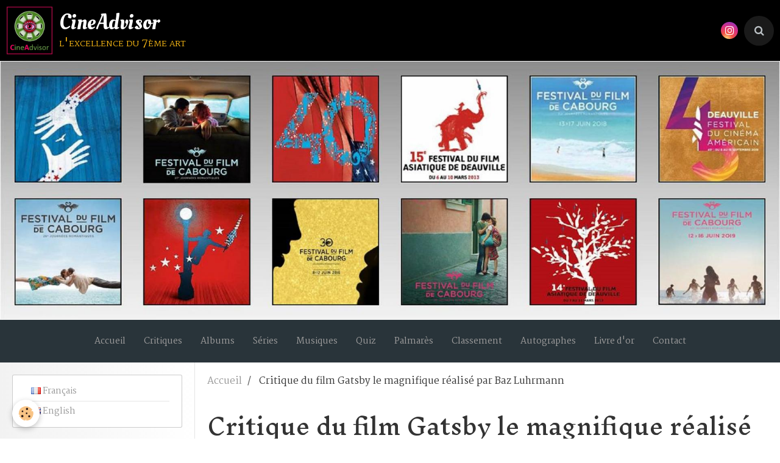

--- FILE ---
content_type: text/html; charset=UTF-8
request_url: http://www.cineadvisor.com/pages/critique-du-film-gatsby-le-magnifique-realise-par-baz-luhrmann.html
body_size: 61545
content:
        
    
<!DOCTYPE html>
<html lang="fr" class="with-sidebar">
    <head>
        <title>Critique du film Gatsby le magnifique réalisé par Baz Luhrmann</title>
        <!-- blogger / cookie -->
<meta http-equiv="Content-Type" content="text/html; charset=utf-8">
<!--[if IE]>
<meta http-equiv="X-UA-Compatible" content="IE=edge">
<![endif]-->
<meta name="viewport" content="width=device-width, initial-scale=1, maximum-scale=1.0, user-scalable=no">
<meta name="msapplication-tap-highlight" content="no">
  <meta property="og:title" content="Critique du film Gatsby le magnifique réalisé par Baz Luhrmann"/>
  <meta property="og:url" content="http://www.cineadvisor.com/pages/critique-du-film-gatsby-le-magnifique-realise-par-baz-luhrmann.html"/>
  <meta property="og:type" content="website"/>
  <link rel="canonical" href="http://www.cineadvisor.com/pages/critique-du-film-gatsby-le-magnifique-realise-par-baz-luhrmann.html">
<meta name="generator" content="e-monsite (e-monsite.com)">







                <meta name="apple-mobile-web-app-capable" content="yes">
        <meta name="apple-mobile-web-app-status-bar-style" content="black-translucent">

                
                                    
                                    
                                     
                                                                                                                    
            <link href="https://fonts.googleapis.com/css?family=Martel:300,400,700%7CInknut%20Antiqua:300,400,700%7COleo%20Script:300,400,700&display=swap" rel="stylesheet">
        
        <link href="https://maxcdn.bootstrapcdn.com/font-awesome/4.7.0/css/font-awesome.min.css" rel="stylesheet">
        <link href="//www.cineadvisor.com/themes/combined.css?v=6_1646067834_151" rel="stylesheet">

        <!-- EMS FRAMEWORK -->
        <script src="//www.cineadvisor.com/medias/static/themes/ems_framework/js/jquery.min.js"></script>
        <!-- HTML5 shim and Respond.js for IE8 support of HTML5 elements and media queries -->
        <!--[if lt IE 9]>
        <script src="//www.cineadvisor.com/medias/static/themes/ems_framework/js/html5shiv.min.js"></script>
        <script src="//www.cineadvisor.com/medias/static/themes/ems_framework/js/respond.min.js"></script>
        <![endif]-->

        <script src="//www.cineadvisor.com/medias/static/themes/ems_framework/js/ems-framework.min.js?v=2072"></script>

        <script src="http://www.cineadvisor.com/themes/content.js?v=6_1646067834_151&lang=fr"></script>

            <script src="//www.cineadvisor.com/medias/static/js/rgpd-cookies/jquery.rgpd-cookies.js?v=2072"></script>
    <script>
                                    $(document).ready(function() {
            $.RGPDCookies({
                theme: 'ems_framework',
                site: 'www.cineadvisor.com',
                privacy_policy_link: '/about/privacypolicy/',
                cookies: [{"id":null,"favicon_url":"https:\/\/ssl.gstatic.com\/analytics\/20210414-01\/app\/static\/analytics_standard_icon.png","enabled":true,"model":"google_analytics","title":"Google Analytics","short_description":"Permet d'analyser les statistiques de consultation de notre site","long_description":"Indispensable pour piloter notre site internet, il permet de mesurer des indicateurs comme l\u2019affluence, les produits les plus consult\u00e9s, ou encore la r\u00e9partition g\u00e9ographique des visiteurs.","privacy_policy_url":"https:\/\/support.google.com\/analytics\/answer\/6004245?hl=fr","slug":"google-analytics"},{"id":null,"favicon_url":"","enabled":true,"model":"addthis","title":"AddThis","short_description":"Partage social","long_description":"Nous utilisons cet outil afin de vous proposer des liens de partage vers des plateformes tiers comme Twitter, Facebook, etc.","privacy_policy_url":"https:\/\/www.oracle.com\/legal\/privacy\/addthis-privacy-policy.html","slug":"addthis"}],
                modal_title: 'Gestion\u0020des\u0020cookies',
                modal_description: 'd\u00E9pose\u0020des\u0020cookies\u0020pour\u0020am\u00E9liorer\u0020votre\u0020exp\u00E9rience\u0020de\u0020navigation,\nmesurer\u0020l\u0027audience\u0020du\u0020site\u0020internet,\u0020afficher\u0020des\u0020publicit\u00E9s\u0020personnalis\u00E9es,\nr\u00E9aliser\u0020des\u0020campagnes\u0020cibl\u00E9es\u0020et\u0020personnaliser\u0020l\u0027interface\u0020du\u0020site.',
                privacy_policy_label: 'Consulter\u0020la\u0020politique\u0020de\u0020confidentialit\u00E9',
                check_all_label: 'Tout\u0020cocher',
                refuse_button: 'Refuser',
                settings_button: 'Param\u00E9trer',
                accept_button: 'Accepter',
                callback: function() {
                    // website google analytics case (with gtag), consent "on the fly"
                    if ('gtag' in window && typeof window.gtag === 'function') {
                        if (window.jsCookie.get('rgpd-cookie-google-analytics') === undefined
                            || window.jsCookie.get('rgpd-cookie-google-analytics') === '0') {
                            gtag('consent', 'update', {
                                'ad_storage': 'denied',
                                'analytics_storage': 'denied'
                            });
                        } else {
                            gtag('consent', 'update', {
                                'ad_storage': 'granted',
                                'analytics_storage': 'granted'
                            });
                        }
                    }
                }
            });
        });
    </script>

        <script async src="https://www.googletagmanager.com/gtag/js?id=G-4VN4372P6E"></script>
<script>
    window.dataLayer = window.dataLayer || [];
    function gtag(){dataLayer.push(arguments);}
    
    gtag('consent', 'default', {
        'ad_storage': 'denied',
        'analytics_storage': 'denied'
    });
    
    gtag('js', new Date());
    gtag('config', 'G-4VN4372P6E');
</script>

        
    <!-- Global site tag (gtag.js) -->
        <script async src="https://www.googletagmanager.com/gtag/js?id=UA-51119547-1"></script>
        <script>
        window.dataLayer = window.dataLayer || [];
        function gtag(){dataLayer.push(arguments);}

gtag('consent', 'default', {
            'ad_storage': 'denied',
            'analytics_storage': 'denied'
        });
        gtag('set', 'allow_ad_personalization_signals', false);
                gtag('js', new Date());
        gtag('config', 'UA-51119547-1');
    </script>
        <script type="application/ld+json">
    {
        "@context" : "https://schema.org/",
        "@type" : "WebSite",
        "name" : "CineAdvisor",
        "url" : "http://www.cineadvisor.com/"
    }
</script>
            </head>
    <body id="pages_run_critique-du-film-gatsby-le-magnifique-realise-par-baz-luhrmann" class="default">
        

        
        <!-- HEADER -->
                        
        <header id="header">
            <div id="header-container" class="fixed" data-align="center">
                                <button type="button" class="btn btn-link fadeIn navbar-toggle">
                    <span class="icon-bar"></span>
                </button>
                
                                <a class="brand fadeIn" href="http://www.cineadvisor.com/" data-direction="horizontal">
                                        <img src="http://www.cineadvisor.com/medias/site/logos/cineadvisor-logo-3bb.jpg" alt="cineadvisor" class="logo">
                                                            <span class="brand-titles">
                        <span class="brand-title">CineAdvisor</span>
                                                <span class="brand-subtitle hidden-phone">l'excellence du 7ème art</span>
                                            </span>
                                    </a>
                
                
                                <div class="quick-access">
                                                                                            <ul class="social-links-list">
        <li>
        <a href="https://www.instagram.com/cineadvisor/?hl=fr" class="bg-instagram"><i class="fa fa-instagram"></i></a>
    </li>
    </ul>
                    
                                                                                                                        <div class="quick-access-btn" data-content="search">
                            <button type="button" class="btn btn-link">
                                <i class="fa fa-search"></i>
                            </button>
                            <div class="quick-access-tooltip">
                                <form method="get" action="http://www.cineadvisor.com/search/site/" class="header-search-form">
                                    <div class="input-group">
                                        <input type="text" name="q" value="" placeholder="Votre recherche" pattern=".{3,}" required title="Seuls les mots de plus de deux caractères sont pris en compte lors de la recherche.">
                                        <div class="input-group-btn">
                                            <button type="submit" class="btn btn-primary">
                                                <i class="fa fa-search"></i>
                                            </button>
                                    	</div>
                                    </div>
                                </form>
                            </div>
                        </div>
                    
                    
                                    </div>
                
                            </div>
        </header>
        <!-- //HEADER -->

        
                <!-- CAROUSEL -->
        <div id="carousel-wrapper">
                <div id="slider-67e0dab349f43624940c0daf" class="carousel">
                <div class="carousel-inner">
                                                <div class="item active">
                                                    <img src="http://www.cineadvisor.com/medias/images/banniere-new-2019-2.jpg" alt="">
                                                                        </div>
                                                                <div class="item">
                                                    <img src="http://www.cineadvisor.com/medias/images/banniere-new-2019-4.jpg" alt="">
                                                                        </div>
                                    </div>
            </div>
    <script>
        $(window).on('load', function(){
            $('#slider-67e0dab349f43624940c0daf').carousel({
                cycling   : 7000            });
        });
    </script>
            <style>
                        #slider-67e0dab349f43624940c0daf{
                background-color: rgb(0, 0, 0);
            }
                                    #slider-67e0dab349f43624940c0daf .carousel-caption{
                background-color: rgb(0, 0, 0);
            }
                                            </style>
    
        </div>
        <!-- //CAROUSEL -->
        
                <!-- MENU -->
        <div id="menu-wrapper" class="horizontal fixed-on-mobile expanded" data-opening="y">
                        <nav id="menu" class="navbar">
                
                
                                    <ul class="nav navbar-nav">
                    <li>
                <a href="http://www.cineadvisor.com/">
                                        Accueil
                </a>
                            </li>
                    <li>
                <a href="http://www.cineadvisor.com/pages/critiques-de-film.html">
                                        Critiques
                </a>
                            </li>
                    <li>
                <a href="http://www.cineadvisor.com/album-photos/">
                                        Albums
                </a>
                            </li>
                    <li>
                <a href="http://www.cineadvisor.com/pages/series.html">
                                        Séries
                </a>
                            </li>
                    <li>
                <a href="http://www.cineadvisor.com/pages/musiques-de-film.html">
                                        Musiques
                </a>
                            </li>
                    <li>
                <a href="http://www.cineadvisor.com/quiz">
                                        Quiz
                </a>
                            </li>
                    <li>
                <a href="http://www.cineadvisor.com/pages/palmares.html">
                                        Palmarès
                </a>
                            </li>
                    <li>
                <a href="http://www.cineadvisor.com/pages/classement-films-by-jo.html">
                                        Classement
                </a>
                            </li>
                    <li>
                <a href="http://www.cineadvisor.com/pages/autographes.html">
                                        Autographes
                </a>
                            </li>
                    <li>
                <a href="http://www.cineadvisor.com/livre-d-or">
                                        Livre d'or
                </a>
                            </li>
                    <li>
                <a href="http://www.cineadvisor.com/contact">
                                        Contact
                </a>
                            </li>
            </ul>

                
                            </nav>
        </div>
        <!-- //MENU -->
        
        
        
        <!-- WRAPPER -->
                        <div id="wrapper">
            
            <div id="main" data-order="2" data-order-phone="1">
                                                       <ol class="breadcrumb">
                  <li>
            <a href="http://www.cineadvisor.com/">Accueil</a>
        </li>
                        <li class="active">
            Critique du film Gatsby le magnifique réalisé par Baz Luhrmann
         </li>
            </ol>
                
                                                                    
                                                                    
                                
                                                                                                                                                                            
                                <div class="view view-pages" id="view-page"  data-id-page="537e86389258574007ad6e1d" >
            <h1 class="view-title">Critique du film Gatsby le magnifique réalisé par Baz Luhrmann</h1>
        <div id="site-module" class="site-module" data-itemid="531c93dd56d857432df21dfe" data-siteid="531c93dc3a5f57432df2c71d"></div>

            <div id="rows-60c375310f2d63de0e0e25ce" class="rows" data-total-pages="1" data-current-page="1">
                                                            
                
                        
                        
                                
                                <div class="row-container rd-1 page_1">
            	<div class="row-content">
        			        			<h2 class="row-title">
                                                    USA - Romance, Drame - 2013 - 136 min
                                            </h2>
    				                        			    <div class="row" data-role="line">

                    
                                                
                                                                        
                                                
                                                
						                                                                                    
                                        				<div data-role="cell" class="column" style="width:100%">
            					<div id="cell-56ed912cfa264d96f12b3813" class="column-content">            							<table border="0">
	<tbody>
		<tr>
			<td style="border: 1px solid #ffffff;">&nbsp;<img alt="Photo fiche gatsby" src="/medias/images/photo.fiche.gatsby.jpg" style="border: 1px solid black; width: 93px; height: 124px;" /></td>
			<td style="text-align: center;">
			<p><span style="font-family:trebuchet ms,helvetica,sans-serif;"><span style="color: rgb(255, 0, 0);"><strong><span style="font-size: x-large;">&nbsp;&nbsp;&nbsp;&nbsp;&nbsp;&nbsp; GATSBY&nbsp;LE&nbsp;MAGNIFIQUE</span></strong></span></span></p>

			<p><span style="font-family:trebuchet ms,helvetica,sans-serif;"><span style="color: rgb(255, 0, 0);"><strong><span style="font-size: x-large;">&nbsp;&nbsp;&nbsp; &nbsp; (2013)</span></strong></span></span></p>
			</td>
			<td style="text-align: center;">
			<p><span style="font-size: large;">&nbsp; &nbsp; &nbsp; &nbsp; &nbsp; &nbsp; <img alt="Etoile 3" height="57" src="/medias/images/etoile.3.jpg?fx=r_210_210" width="132" />&nbsp;&nbsp;&nbsp; </span></p>
			</td>
		</tr>
		<tr>
			<td>&nbsp;</td>
			<td>&nbsp;</td>
			<td>&nbsp;</td>
		</tr>
	</tbody>
</table>

<p><span style="color: #800000; font-size: medium; font-weight: bold;"><span style="text-decoration: underline;">Informations&nbsp;g&eacute;n&eacute;rales</span> :</span></p>

<p><span style="font-size: small;"><span style="color: #286fb8; font-weight: bold;"><span style="color: #000080;"><span style="color: #286fb8; font-weight: bold;"><span style="color: #000080;"><span style="color: #286fb8; font-weight: bold;"><span style="color: #000080;">Titre du film :</span>&nbsp;<span style="color: #ff0000;">GATSBY LE MAGNIFIQUE</span>&nbsp;&nbsp;&nbsp;&nbsp;&nbsp;&nbsp;&nbsp;&nbsp; </span><br style="color: #286fb8; font-weight: bold;" />
<span style="color: #286fb8; font-weight: bold;"><span style="color: #000080;">R&eacute;alisateur : </span></span><span style="color: #006400;"><span style="color: #006400; font-weight: bold;">Baz Luhrmann</span></span><br style="color: #286fb8; font-weight: bold;" />
<span style="color: #286fb8; font-weight: bold;"><span style="color: #000080;">Ann&eacute;e : </span></span><span style="color: #006400;"><span style="color: #006400; font-weight: bold;">2013</span></span><br style="color: #286fb8; font-weight: bold;" />
<span style="color: #286fb8; font-weight: bold;"><span style="color: #000080;">Public : </span></span><span style="color: #006400;"><span style="color: #3366ff; font-weight: bold;">12 ans</span></span><br style="color: #286fb8; font-weight: bold;" />
<span style="color: #286fb8; font-weight: bold;"><span style="color: #000080;">Genre : </span></span><span style="color: #006400;"><span style="color: #006400; font-weight: bold;">Romance, Drame</span></span><br style="color: #286fb8; font-weight: bold;" />
<span style="color: #000080; font-weight: bold;">Date de la critique :</span><span style="font-weight: bold;"> <span style="color: #006400;">18&nbsp;mai 2014</span></span></span></span></span></span></span></p>

<p><span style="color: #800000; font-size: medium; font-weight: bold;"><span style="font-weight: bold;"><span style="text-decoration: underline;">L&#39;histoire</span>&nbsp;:</span></span></p>

<p style="text-align: justify;"><span style="font-size:14px;"><span style="font-family: trebuchet ms,helvetica,sans-serif;"><strong><em><span style="font-weight: bold;"><span style="color: rgb(40, 111, 184); font-weight: bold;"><span style="color: rgb(0, 0, 128);">Printemps 1922. L&#39;&eacute;poque est propice au rel&acirc;chement des m&oelig;urs, &agrave; l&#39;essor du jazz et &agrave; l&#39;enrichissement des contrebandiers d&#39;alcool&hellip; Apprenti &eacute;crivain, Nick Carraway quitte la r&eacute;gion du Middle-West pour s&#39;installer &agrave; New York. Voulant sa part du r&ecirc;ve am&eacute;ricain, il vit d&eacute;sormais entour&eacute; d&#39;un myst&eacute;rieux millionnaire, Jay Gatsby, qui s&#39;&eacute;tourdit en f&ecirc;tes mondaines, et de sa cousine Daisy et de son mari volage, Tom Buchanan, issu de sang noble. C&#39;est ainsi que Nick se retrouve au c&oelig;ur du monde fascinant des milliardaires, de leurs illusions, de leurs amours et de leurs mensonges. T&eacute;moin privil&eacute;gi&eacute; de son temps, il se met &agrave; &eacute;crire une histoire o&ugrave; se m&ecirc;lent des amours impossibles, des r&ecirc;ves d&#39;absolu et des trag&eacute;dies ravageuses et, chemin faisant, nous tend un miroir o&ugrave; se refl&egrave;tent notre &eacute;poque moderne et ses combats.&nbsp;(Source : allocine.fr)</span></span></span></em></strong></span></span></p>

<p><span style="color: #800000; font-size: medium; font-weight: bold;"><span style="font-weight: bold;"><span style="font-weight: bold;"><span style="text-decoration: underline;">La critique</span>&nbsp;:</span></span></span></p>

<p><span style="font-size:14px;"><span style="font-family: trebuchet ms,helvetica,sans-serif;"><strong><em><span style="font-weight: bold;"><span style="color: rgb(40, 111, 184); font-weight: bold;"><span style="color: rgb(0, 0, 128);"><span style="color: rgb(40, 111, 184); font-weight: bold;"><span style="color: rgb(0, 0, 128);"><span style="color: rgb(0, 0, 128);"><span style="color: rgb(0, 0, 128);"><span style="color: rgb(0, 0, 128);"><span style="color: rgb(0, 0, 128);"><span style="color: rgb(0, 0, 128);"><span style="color: rgb(0, 0, 128);"><span style="color: rgb(0, 0, 128);"><span style="color: rgb(0, 0, 128);">Non disponible</span></span></span></span></span></span></span></span></span></span></span></span></span></em></strong></span></span></p>

<p><span style="font-size: medium; font-weight: bold;"><span style="color: #286fb8; font-weight: bold;"><span style="color: #000080;"><span style="color: #286fb8; font-weight: bold;"><span style="color: #000080;"><span style="color: #000080;"><span style="color: #000080;"><span style="color: #800000; font-weight: bold;"><span style="font-weight: bold;"><span style="font-weight: bold;"><span style="text-decoration: underline;">La cotation</span> :</span></span></span></span></span></span></span></span></span></span></p>

<p><img alt="Fc110" height="295" src="/medias/images/fc110.jpg" width="500" /></p>

<p><span style="color: #999999;"><em>&nbsp;<span style="font-size: x-small;">Les critiques et cotations&nbsp;r&eacute;dig&eacute;es sur cette page sont exclusivement relatives &agrave; l&#39;opinion <span style="text-decoration: underline;">personnelle</span> de CineAdvisor</span></em></span></p>

<p><span style="color: #999999;"><em><span style="font-size: x-small;">&nbsp;<span style="font-size: medium; font-weight: bold;"><span style="color: #286fb8; font-weight: bold;"><span style="color: #000080;"><span style="color: #286fb8; font-weight: bold;"><span style="color: #000080;"><span style="color: #000080;"><span style="color: #000080;"><span style="color: #800000; font-weight: bold;"><span style="font-weight: bold;"><span style="font-weight: bold;"><span style="text-decoration: underline;">Vid&eacute;o / Extrait</span>&nbsp;:</span></span></span></span></span></span></span></span></span></span></span></em></span></p>

<p><span style="color: #999999;"><em><span style="font-size: x-small;"><span style="font-size: medium; font-weight: bold;"><span style="color: #286fb8; font-weight: bold;"><span style="color: #000080;"><span style="color: #286fb8; font-weight: bold;"><span style="color: #000080;"><span style="color: #000080;"><span style="color: #000080;"><span style="color: #800000; font-weight: bold;"><span style="font-weight: bold;"><span style="font-weight: bold;"><iframe frameborder="0" height="390" src="http://www.youtube.com/embed/3DZBGR0vP8I" style="width: 640px; height: 390px;" title="YouTube video player" width="640"></iframe></span></span></span></span></span></span></span></span></span></span></span></em></span></p>

            						            					</div>
            				</div>
																		        			</div>
                            		</div>
                        	</div>
						</div>

    
    
    

            

<div class="plugins">
        <div class="plugin" data-plugin="taboola">
         <!--<script type='text/javascript' src='//static.criteo.net/js/ld/publishertag.js'></script>
<script type='text/javascript'>
   function crto_ShorterThan(widthMax){return screen.width < widthMax;}
   var LimitWidth = 728;
</script>

<div id='crt-521911'></div>
<script type='text/javascript'>
   var crt_521911Zone;
   var crt_521911Zone_w;
   var crt_521911Zone_h;
   if (crto_ShorterThan(LimitWidth)){
       crt_521911Zone = 705356;
       crt_521911Zone_w = 750;
       crt_521911Zone_h = 320;
       document.getElementById('crt-521911').style.width='750px';
       document.getElementById('crt-521911').style.height='320px';
       crt_521911_layout = crt_521912_layout;
   }else{
       crt_521911Zone = 697771;
       crt_521911Zone_w = 936;
       crt_521911Zone_h = 1050;
       document.getElementById('crt-521911').style.width='936px';
       document.getElementById('crt-521911').style.height='1050px';
   }
Criteo.DisplayAd({
    'zoneid' : crt_521911Zone,
    'containerid' : 'crt-521911',
    'width' : crt_521911Zone_w,
    'height' : crt_521911Zone_h,
    'passbackCode' : function(){
        window._taboola = window._taboola || [];
        _taboola.push({article:'auto'});
        !function (e, f, u, i) {
            if (!document.getElementById(i)){
                e.async = 1;
                e.src = u;
                e.id = i;
                f.parentNode.insertBefore(e, f);
            }
        }(document.createElement('script'), document.getElementsByTagName('script')[0], '//cdn.taboola.com/libtrc/e-monsite/loader.js', 'tb_loader_script');

        document.getElementById('crt-521911').style.display = 'none';
        var ctpb1 = document.createElement('div');
        ctpb1.setAttribute('id', 'taboola-below-article-thumbnails');
        document.getElementById('crt-521911').parentElement.appendChild(ctpb1);

        window._taboola = window._taboola || []; _taboola.push({ mode: 'thumbnails-a', container: 'taboola-below-article-thumbnails', placement: 'Below Article Thumbnails', target_type: 'mix' }); 

        window._taboola = window._taboola || []; _taboola.push({flush: true});
    }
});
</script>
-->

<!-- BEGIN CRITEO LOADER -->
<script async="async" type="text/javascript" src="https://static.criteo.net/js/ld/publishertag.js"></script>
<script>
    window.Criteo = window.Criteo || {};
    window.Criteo.events = window.Criteo.events || [];

    var CriteoAdUnits = { "placements": [
        /* Criteo Placements List */
        { "slotid": "criteo_1356659", "zoneid": 1356659 }  /* e-monsite - FR - CDB - PCK - 1000x300 */
    ]};

    Criteo.events.push(function() {
        Criteo.Passback.RequestBids(CriteoAdUnits, 2000);
    });

</script>
<!-- END CRITEO LOADER -->

<!-- BEGIN 1356659 - e-monsite - FR - CDB - PCK - 1000x300 -->

<div id="criteo_1356659">
<script type="text/javascript">
    Criteo.events.push(function() {
        Criteo.Passback.RenderAd('criteo_1356659', function(){
            window._taboola = window._taboola || [];
            _taboola.push(

            {article:'auto'}
            );
            !function (e, f, u, i) {
            if (!document.getElementById)

            { e.async = 1; e.src = u; e.id = i; f.parentNode.insertBefore(e, f); }
            }(document.createElement('script'), document.getElementsByTagName('script')[0], '//cdn.taboola.com/libtrc/e-monsite/loader.js', 'tb_loader_script');
            document.getElementById('criteo_1356659').style.display = 'none';
            var ctpb1 = document.createElement('div');
            ctpb1.setAttribute('id', 'taboola-below-article-thumbnails');
            document.getElementById('criteo_1356659').parentElement.appendChild(ctpb1);
            window._taboola = window._taboola || []; _taboola.push(

            { mode: 'thumbnails-a', container: 'taboola-below-article-thumbnails', placement: 'Below Article Thumbnails', target_type: 'mix' }
            ); 
            window._taboola = window._taboola || []; _taboola.push(

            {flush: true}
            );
            });
    });
</script>
</div>
<!-- END CRITEO TAG -->    </div>
               <div id="social-579de1255bc54d96f12b3894" class="plugin" data-plugin="social">
    <div class="a2a_kit a2a_kit_size_32 a2a_default_style">
        <a class="a2a_dd" href="https://www.addtoany.com/share"></a>
        <a class="a2a_button_facebook"></a>
        <a class="a2a_button_twitter"></a>
        <a class="a2a_button_email"></a>
    </div>
    <script>
        var a2a_config = a2a_config || {};
        a2a_config.onclick = 1;
        a2a_config.locale = "fr";
    </script>
    <script async src="https://static.addtoany.com/menu/page.js"></script>
</div>    
    
                                                      
                    <div class="plugin" data-plugin="comment" id="comment-add">
    <p class="h3">Ajouter un commentaire</p>
    <form method="post" action="http://www.cineadvisor.com/pages/critique-du-film-gatsby-le-magnifique-realise-par-baz-luhrmann.html#comment-add">
            
                <div class="control-group control-type-text has-required">
            <label for="comment_field_name">Nom</label>
            <div class="controls">
                <input type="text" name="name" id="comment_field_name" value="">
            </div>
        </div>
        
        <div class="control-group control-type-email">
            <label for="comment_field_email">E-mail</label>
            <div class="controls">
                <input type="email" name="email" id="comment_field_email" value="">
            </div>
        </div>
        
        <div class="control-group control-type-url">
            <label for="comment_field_url">Site Internet</label>
            <div class="controls">
                <input type="url" name="web" id="comment_field_url" value="" >
            </div>
        </div>
                
        <div class="control-group control-type-textarea has-required">
            <label for="comment_field_message">Message</label>
            <div class="controls">
                <div class="btn-group btn-group-small control-text-format" data-target="comment_field_message">
    <a class="btn btn-link" href="javascript:void(0);" data-tag="[b]" title="Gras"><i class="fa fa-bold"></i></a>
    <a class="btn btn-link" href="javascript:void(0);" data-tag="[i]" title="Italique"><i class="fa fa-italic"></i></a>
    <a class="btn btn-link" href="javascript:void(0);" data-tag="[u]" title="Souligné"><i class="fa fa-underline"></i></a>
    <a class="btn btn-link" href="javascript:void(0);" data-modal="size" title="Taille du texte"><i class="fa fa-text-height"></i></a>
    <div class="dropdown">
        <a class="btn btn-link" href="javascript:void(0);" data-toggle="dropdown" title="Couleur du texte"><i class="fa fa-font-color"></i></a>
        <div class="dropdown-menu control-text-format-colors">
            <span style="background-color:#fefe33"></span>
            <span style="background-color:#fbbc03"></span>
            <span style="background-color:#fb9902"></span>
            <span style="background-color:#fd5308"></span>
            <span style="background-color:#fe2712"></span>
            <span style="background-color:#a7194b"></span>
            <span style="background-color:#8601af"></span>
            <span style="background-color:#3d01a4"></span>
            <span style="background-color:#0247fe"></span>
            <span style="background-color:#0392ce"></span>
            <span style="background-color:#66b032"></span>
            <span style="background-color:#d0ea2b"></span>
            <span style="background-color:#fff"></span>
            <span style="background-color:#ccc"></span>
            <span style="background-color:#999"></span>
            <span style="background-color:#666"></span>
            <span style="background-color:#333"></span>
            <span style="background-color:#000"></span>
            <div class="control-group">
                <div class="input-group">
                    <input type="text" class="control-text-format-colors-input" maxlength="7" value="" placeholder="#000000">
                    <div class="input-group-btn">
                        <button class="btn btn-primary" type="button"><i class="fa fa-check"></i></button>
                    </div>
                </div>
            </div>
        </div>
    </div>
    <a class="btn btn-link" href="javascript:void(0);" data-modal="quote" title="Citation"><i class="fa fa-quote-right"></i></a>
    <a class="btn btn-link" href="javascript:void(0);" data-tag="[center]" title="Texte centré"><i class="fa fa-align-center"></i></a>
    <a class="btn btn-link" href="javascript:void(0);" data-modal="url" title="Lien"><i class="fa fa-link"></i></a>
    <a class="btn btn-link" href="javascript:void(0);" data-modal="spoiler" title="Texte caché"><i class="fa fa-eye-slash"></i></a>
    <a class="btn btn-link" href="javascript:void(0);" data-modal="img" title="Image"><i class="fa fa-image"></i></a>
    <a class="btn btn-link" href="javascript:void(0);" data-modal="video" title="Vidéo"><i class="fa fa-film"></i></a>
    <a class="btn btn-link" href="javascript:void(0);" data-tag="[code]" title="Code"><i class="fa fa-code"></i></a>
        <a class="btn btn-link" href="javascript:void(0);" data-toggle="smileys" title="Émoticônes"><i class="fa fa-smile-o"></i></a>
        <a class="btn btn-default" href="javascript:void(0);" data-toggle="preview"><i class="fa fa-check"></i> Aperçu</i></a>
</div>                <textarea name="comment" rows="10" cols="1" id="comment_field_message"></textarea>
                                    <div class="control-smileys hide">
        <a class="btn btn-link" rel=":1:" href="javascript:void(0);">
        <img src="//www.cineadvisor.com/medias/static/themes/smileys/1.png" alt="">
    </a>
        <a class="btn btn-link" rel=":2:" href="javascript:void(0);">
        <img src="//www.cineadvisor.com/medias/static/themes/smileys/2.png" alt="">
    </a>
        <a class="btn btn-link" rel=":3:" href="javascript:void(0);">
        <img src="//www.cineadvisor.com/medias/static/themes/smileys/3.png" alt="">
    </a>
        <a class="btn btn-link" rel=":4:" href="javascript:void(0);">
        <img src="//www.cineadvisor.com/medias/static/themes/smileys/4.png" alt="">
    </a>
        <a class="btn btn-link" rel=":5:" href="javascript:void(0);">
        <img src="//www.cineadvisor.com/medias/static/themes/smileys/5.png" alt="">
    </a>
        <a class="btn btn-link" rel=":6:" href="javascript:void(0);">
        <img src="//www.cineadvisor.com/medias/static/themes/smileys/6.png" alt="">
    </a>
        <a class="btn btn-link" rel=":7:" href="javascript:void(0);">
        <img src="//www.cineadvisor.com/medias/static/themes/smileys/7.png" alt="">
    </a>
        <a class="btn btn-link" rel=":8:" href="javascript:void(0);">
        <img src="//www.cineadvisor.com/medias/static/themes/smileys/8.png" alt="">
    </a>
        <a class="btn btn-link" rel=":9:" href="javascript:void(0);">
        <img src="//www.cineadvisor.com/medias/static/themes/smileys/9.png" alt="">
    </a>
        <a class="btn btn-link" rel=":10:" href="javascript:void(0);">
        <img src="//www.cineadvisor.com/medias/static/themes/smileys/10.png" alt="">
    </a>
        <a class="btn btn-link" rel=":11:" href="javascript:void(0);">
        <img src="//www.cineadvisor.com/medias/static/themes/smileys/11.png" alt="">
    </a>
        <a class="btn btn-link" rel=":12:" href="javascript:void(0);">
        <img src="//www.cineadvisor.com/medias/static/themes/smileys/12.png" alt="">
    </a>
        <a class="btn btn-link" rel=":13:" href="javascript:void(0);">
        <img src="//www.cineadvisor.com/medias/static/themes/smileys/13.png" alt="">
    </a>
        <a class="btn btn-link" rel=":14:" href="javascript:void(0);">
        <img src="//www.cineadvisor.com/medias/static/themes/smileys/14.png" alt="">
    </a>
        <a class="btn btn-link" rel=":15:" href="javascript:void(0);">
        <img src="//www.cineadvisor.com/medias/static/themes/smileys/15.png" alt="">
    </a>
        <a class="btn btn-link" rel=":16:" href="javascript:void(0);">
        <img src="//www.cineadvisor.com/medias/static/themes/smileys/16.png" alt="">
    </a>
        <a class="btn btn-link" rel=":17:" href="javascript:void(0);">
        <img src="//www.cineadvisor.com/medias/static/themes/smileys/17.png" alt="">
    </a>
        <a class="btn btn-link" rel=":18:" href="javascript:void(0);">
        <img src="//www.cineadvisor.com/medias/static/themes/smileys/18.png" alt="">
    </a>
        <a class="btn btn-link" rel=":19:" href="javascript:void(0);">
        <img src="//www.cineadvisor.com/medias/static/themes/smileys/19.png" alt="">
    </a>
        <a class="btn btn-link" rel=":20:" href="javascript:void(0);">
        <img src="//www.cineadvisor.com/medias/static/themes/smileys/20.png" alt="">
    </a>
        <a class="btn btn-link" rel=":21:" href="javascript:void(0);">
        <img src="//www.cineadvisor.com/medias/static/themes/smileys/21.png" alt="">
    </a>
        <a class="btn btn-link" rel=":22:" href="javascript:void(0);">
        <img src="//www.cineadvisor.com/medias/static/themes/smileys/22.png" alt="">
    </a>
        <a class="btn btn-link" rel=":23:" href="javascript:void(0);">
        <img src="//www.cineadvisor.com/medias/static/themes/smileys/23.png" alt="">
    </a>
        <a class="btn btn-link" rel=":24:" href="javascript:void(0);">
        <img src="//www.cineadvisor.com/medias/static/themes/smileys/24.png" alt="">
    </a>
        <a class="btn btn-link" rel=":25:" href="javascript:void(0);">
        <img src="//www.cineadvisor.com/medias/static/themes/smileys/25.png" alt="">
    </a>
        <a class="btn btn-link" rel=":26:" href="javascript:void(0);">
        <img src="//www.cineadvisor.com/medias/static/themes/smileys/26.png" alt="">
    </a>
        <a class="btn btn-link" rel=":27:" href="javascript:void(0);">
        <img src="//www.cineadvisor.com/medias/static/themes/smileys/27.png" alt="">
    </a>
        <a class="btn btn-link" rel=":28:" href="javascript:void(0);">
        <img src="//www.cineadvisor.com/medias/static/themes/smileys/28.png" alt="">
    </a>
        <a class="btn btn-link" rel=":29:" href="javascript:void(0);">
        <img src="//www.cineadvisor.com/medias/static/themes/smileys/29.png" alt="">
    </a>
        <a class="btn btn-link" rel=":30:" href="javascript:void(0);">
        <img src="//www.cineadvisor.com/medias/static/themes/smileys/30.png" alt="">
    </a>
        <a class="btn btn-link" rel=":31:" href="javascript:void(0);">
        <img src="//www.cineadvisor.com/medias/static/themes/smileys/31.png" alt="">
    </a>
        <a class="btn btn-link" rel=":32:" href="javascript:void(0);">
        <img src="//www.cineadvisor.com/medias/static/themes/smileys/32.png" alt="">
    </a>
        <a class="btn btn-link" rel=":33:" href="javascript:void(0);">
        <img src="//www.cineadvisor.com/medias/static/themes/smileys/33.png" alt="">
    </a>
        <a class="btn btn-link" rel=":34:" href="javascript:void(0);">
        <img src="//www.cineadvisor.com/medias/static/themes/smileys/34.png" alt="">
    </a>
        <a class="btn btn-link" rel=":35:" href="javascript:void(0);">
        <img src="//www.cineadvisor.com/medias/static/themes/smileys/35.png" alt="">
    </a>
        <a class="btn btn-link" rel=":36:" href="javascript:void(0);">
        <img src="//www.cineadvisor.com/medias/static/themes/smileys/36.png" alt="">
    </a>
        <a class="btn btn-link" rel=":37:" href="javascript:void(0);">
        <img src="//www.cineadvisor.com/medias/static/themes/smileys/37.png" alt="">
    </a>
        <a class="btn btn-link" rel=":38:" href="javascript:void(0);">
        <img src="//www.cineadvisor.com/medias/static/themes/smileys/38.png" alt="">
    </a>
        <a class="btn btn-link" rel=":39:" href="javascript:void(0);">
        <img src="//www.cineadvisor.com/medias/static/themes/smileys/39.png" alt="">
    </a>
    </div>                            </div>
        </div>
                     <div class="control-group control-type-icon-captcha">
    <label>Anti-spam</label>
    <div class="controls">
        <link href="//www.cineadvisor.com/medias/static/icon-captcha/css/icon-captcha.min.css" rel="stylesheet" />
        <script src="//www.cineadvisor.com/medias/static/icon-captcha/js/icon-captcha.min.js"></script>

        <div class="captcha-holder">&nbsp;</div>

        <script>
            $('.captcha-holder').iconCaptcha({
                captchaAjaxFile: '//www.cineadvisor.com/sessions/iconcaptcha',
                captchaMessages: {
                    header: "S\u00E9lectionnez\u0020l\u0027image\u0020visible\u0020le\u0020moins\u0020de\u0020fois",
                    correct: {
                        top: "Correct",
                        bottom: "Vous\u0020n\u0027\u00EAtes\u0020pas\u0020un\u0020robot"
                    },
                    incorrect: {
                        top: "Erreur",
                        bottom: "Vous\u0020avez\u0020s\u00E9lectionn\u00E9\u0020la\u0020mauvaise\u0020image"
                    }
                }
            });
        </script>
    </div>
</div>
  
      
        <div class="control-group form-actions">
            <div class="controls">
                <button type="submit" name="s" class="btn btn-primary">Ajouter</button>
            </div>
        </div>
    </form>
</div>                                        </div>
    </div>

<script>
    emsChromeExtension.init('page', '537e86389258574007ad6e1d', 'e-monsite.com');
</script>

            </div>

                        <div id="sidebar" class="sidebar" data-order="1" data-order-phone="2">
                <div id="sidebar-inner">
                                                                                                                                                                                                        <div class="widget" data-id="widget_googletraduction">
                                                                                                                <div id="widget1" class="widget-content" data-role="widget-content">
                                                        <ul class="nav nav-list">
                <li>
            <a href="http://www.cineadvisor.com">
                <img src="http://www.cineadvisor.com/medias/static/im/flags/fr.png" alt="Français"> 
                Français
            </a>
        </li>
                <li>
            <a href="http://translate.google.com/translate?u=www.cineadvisor.com&sl=fr&tl=en&ie=UTF-8">
                <img src="http://www.cineadvisor.com/medias/static/im/flags/en.png" alt="English"> 
                English
            </a>
        </li>
                </ul>
    
                                        </div>
                                                                    </div>
                                                                                                                                                                                                                                                                                                                                                                                                <div class="widget" data-id="widget_event_countdown">
                                                                                                        </div>
                                                                                                                                                                                                                                                                                                                                    <div class="widget" data-id="widget_page_last">
                                    
<div class="widget-title">
    
        <span>
            Dernières modifications
        </span>  

        
</div>

                                                                            <div id="widget3" class="widget-content" data-role="widget-content">
                                                    <ul class="nav nav-list" data-addon="pages">
                <li>
            <a href="http://www.cineadvisor.com/pages/palmares.html">Palmarès</a>
        </li>
                <li>
            <a href="http://www.cineadvisor.com/pages/cannes.html">Cannes</a>
        </li>
                <li>
            <a href="http://www.cineadvisor.com/pages/cannes-palmares-2021.html">Cannes Palmares 2021</a>
        </li>
            </ul>
    
                                        </div>
                                                                    </div>
                                                                                                                                                                                                                                                                                                                                    <div class="widget" data-id="widget_slider">
                                    
<div class="widget-title">
    
        <span>
            Photos by CineAdvisor
        </span>  

        
</div>

                                                                            <div id="widget4" class="widget-content" data-role="widget-content">
                                                <div id="slider-67e0dab353203624940c9436" class="carousel" data-height="150" style="height:150px">
                <div class="carousel-inner">
                                                <div class="item active">
                                                    <img src="http://www.cineadvisor.com/medias/images/photo-min-accueil-16.jpg" alt="">
                                                                        </div>
                                                                <div class="item">
                                                    <img src="http://www.cineadvisor.com/medias/images/photo-min-accueil-19.jpg" alt="">
                                                                        </div>
                                                                <div class="item">
                                                    <img src="http://www.cineadvisor.com/medias/images/photo-min-accueil-20.jpg" alt="">
                                                                        </div>
                                                                <div class="item">
                                                    <img src="http://www.cineadvisor.com/medias/images/photo-min-accueil-17.jpg" alt="">
                                                                        </div>
                                                                <div class="item">
                                                    <img src="http://www.cineadvisor.com/medias/images/photo-min-accueil-18.jpg" alt="">
                                                                        </div>
                                                                <div class="item">
                                                    <img src="http://www.cineadvisor.com/medias/images/photo-min-accueil-9.jpg" alt="">
                                                                        </div>
                                                                <div class="item">
                                                    <img src="http://www.cineadvisor.com/medias/images/photo-min-accueil-2.jpg" alt="">
                                                                        </div>
                                                                <div class="item">
                                                    <img src="http://www.cineadvisor.com/medias/images/photo-min-accueil-11.jpg" alt="">
                                                                        </div>
                                                                <div class="item">
                                                    <img src="http://www.cineadvisor.com/medias/images/photo-min-accueil-3.jpg" alt="">
                                                                        </div>
                                                                <div class="item">
                                                    <img src="http://www.cineadvisor.com/medias/images/photo-min-accueil-14.jpg" alt="">
                                                                        </div>
                                                                <div class="item">
                                                    <img src="http://www.cineadvisor.com/medias/images/photo-min-accueil-1.jpg" alt="">
                                                                        </div>
                                                                <div class="item">
                                                    <img src="http://www.cineadvisor.com/medias/images/photo-min-accueil-13.jpg" alt="">
                                                                        </div>
                                                                <div class="item">
                                                    <img src="http://www.cineadvisor.com/medias/images/photo-min-accueil-4.jpg" alt="">
                                                                        </div>
                                                                <div class="item">
                                                    <img src="http://www.cineadvisor.com/medias/images/photo-min-accueil-5.jpg" alt="">
                                                                        </div>
                                                                <div class="item">
                                                    <img src="http://www.cineadvisor.com/medias/images/photo-min-accueil-6.jpg" alt="">
                                                                        </div>
                                                                <div class="item">
                                                    <img src="http://www.cineadvisor.com/medias/images/photo-min-accueil-12.jpg" alt="">
                                                                        </div>
                                                                <div class="item">
                                                    <img src="http://www.cineadvisor.com/medias/images/photo-min-accueil-8.jpg" alt="">
                                                                        </div>
                                                                <div class="item">
                                                    <img src="http://www.cineadvisor.com/medias/images/photo-min-accueil-10.jpg" alt="">
                                                                        </div>
                                                                <div class="item">
                                                    <img src="http://www.cineadvisor.com/medias/images/photo-min-accueil-15.jpg" alt="">
                                                                        </div>
                                                                <div class="item">
                                                    <img src="http://www.cineadvisor.com/medias/images/photo-min-accueil-7.jpg" alt="">
                                                                        </div>
                                    </div>
            </div>
    <script>
        $(window).on('load', function(){
            $('#slider-67e0dab353203624940c9436').carousel({
                cycling   : 4000            });
        });
    </script>
            <style>
                        #slider-67e0dab353203624940c9436{
                background-color: transparent;
            }
                                    #slider-67e0dab353203624940c9436 .carousel-caption{
                background-color: transparent;
            }
                                            </style>
    
                                        </div>
                                                                    </div>
                                                                                                                                                                                                                                                                                                                                    <div class="widget" data-id="widget_searchbox">
                                    
<div class="widget-title">
    
        <span>
            Recherche
        </span>  

        
</div>

                                                                            <div id="widget5" class="widget-content" data-role="widget-content">
                                            <form method="get" action="http://www.cineadvisor.com/search/site/" class="form-search">
    <div class="control-group control-type-text has-required">
        <span class="as-label hide">Votre recherche</span>
        <div class="controls">
            <div class="input-group">
        		<div class="input-group-addon">
    				<i class="fa fa-search"></i>
    			</div>
                <input type="text" name="q" value="" placeholder="Votre recherche" pattern=".{3,}" required title="Seuls les mots de plus de deux caractères sont pris en compte lors de la recherche.">
        		<div class="input-group-btn">
    				<button type="submit" class="btn btn-primary">OK</button>
    			</div>
            </div>
        </div>
    </div>
</form>
                                        </div>
                                                                    </div>
                                                                                                                                                                                                                                                                                                                                    <div class="widget" data-id="widget_event_comingup">
                                    
<div class="widget-title">
    
        <span>
            Évènements à venir
        </span>  

        
</div>

                                                                            <div id="widget6" class="widget-content" data-role="widget-content">
                                                <span class="text-muted">Aucun évènement à afficher.</span>

                                        </div>
                                                                    </div>
                                                                                                                                                                                                                                                                                                                                    <div class="widget" data-id="widget_newsletter">
                                    
<div class="widget-title">
    
        <span>
            Newsletter
        </span>  

        
</div>

                                                                            <div id="widget7" class="widget-content" data-role="widget-content">
                                            <form action="http://www.cineadvisor.com/newsletters/subscribe" method="post">
    <div class="control-group control-type-email has-required">
        <span class="as-label hide">E-mail</span>
        <div class="input-group">
        	<div class="input-group-addon">
				<i class="fa fa-envelope-o"></i>
			</div>
            <input id="email" type="email" name="email" value="" placeholder="E-mail">
            <div class="input-group-btn">
                <button type="submit" class="btn btn-primary">OK</button>
            </div>
        </div>
    </div>
</form>
                                        </div>
                                                                    </div>
                                                                                                                                                                                                                                                                                                                                    <div class="widget" data-id="widget_counter">
                                                                                                                <div id="widget8" class="widget-content" data-role="widget-content">
                                            <p data-widget="counter">
    Vous êtes le <img src="http://www.cineadvisor.com/medias/static/im/counter/34/1.gif" alt="1" /><img src="http://www.cineadvisor.com/medias/static/im/counter/34/4.gif" alt="4" /><img src="http://www.cineadvisor.com/medias/static/im/counter/34/5.gif" alt="5" /><img src="http://www.cineadvisor.com/medias/static/im/counter/34/9.gif" alt="9" /><img src="http://www.cineadvisor.com/medias/static/im/counter/34/5.gif" alt="5" /><img src="http://www.cineadvisor.com/medias/static/im/counter/34/1.gif" alt="1" /><sup>ème</sup> visiteur
</p>
                                        </div>
                                                                    </div>
                                                                                                                                                                                    </div>
            </div>
                    </div>
        <!-- //WRAPPER -->

        
                <!-- FOOTER -->
        <footer id="footer">
            <div class="container">
                
                
                                    <ul id="brandcopyright" class="list-inline" style="display:block!important;visibility:visible!important;">
        <li><a href="https://www.e-monsite.com/?utm_campaign=network_bottom_link" target="_blank" title="Créer un site internet avec e-monsite">Créer un site internet avec e-monsite</a></li>
        
                <li><a href="http://www.e-monsite.com/contact/signalement-de-contenu-illicite.html?url=www.cineadvisor.com&amp;page=http://www.cineadvisor.com/pages/critique-du-film-gatsby-le-magnifique-realise-par-baz-luhrmann.html" target="_blank" rel="nofollow">Signaler un contenu illicite sur ce site</a></li>
            </ul>
                            </div>
        </footer>
        <!-- //FOOTER -->
        
        <!-- SCROLLTOP -->
        <span id="scrollToTop"><i class="fa fa-chevron-up"></i></span>

        
        
        <script src="//www.cineadvisor.com/medias/static/themes/ems_framework/js/jquery.mobile.custom.min.js"></script>
        <script src="//www.cineadvisor.com/medias/static/themes/ems_framework/js/jquery.zoom.min.js"></script>
        <script src="//www.cineadvisor.com/medias/static/themes/ems_framework/js/masonry.pkgd.min.js"></script>
        <script src="//www.cineadvisor.com/medias/static/themes/ems_framework/js/imagesloaded.pkgd.min.js"></script>
        <script src="//www.cineadvisor.com/medias/static/themes/ems_framework/js/imagelightbox.min.js"></script>
        <script src="http://www.cineadvisor.com/themes/custom.js"></script>
                    

 
    
						
			             
                    
								                										<!-- BEGIN TAG -->
<script type="text/javascript" src="https://static.criteo.net/js/ld/publishertag.js" async="true"></script>
<div id="crt-b7726f3d" style="width:0px;height:0px;"></div>
<script type="text/javascript">
    var width = window.innerWidth||document.documentElement.clientWidth||document.body.clientWidth;
    var isMobile = ( /Android|webOS|iPhone|iPad|iPod|BlackBerry|IEMobile|Opera Mini/i.test(navigator.userAgent) || width <= 768 );
    var Criteo = Criteo || {};
    Criteo.events = Criteo.events || [];
    Criteo.events.push(function() {
        Criteo.DisplayAd({
            "zoneid": (isMobile ? 1356754 : 1356753),
            "containerid": "crt-b7726f3d",
            "adformat": "stickyfooter",
            "passbackCode": function() {document.getElementById('crt-b7726f3d').style.display = 'none';}
        });
    });

    var observer = new MutationObserver(function (m) {
      if (m[0].addedNodes[0].lastChild.id === 'cto_sticky') {
          $('#crt-b7726f3d>div>a').remove();
          $('footer').css('margin-bottom', '100px');
      }
    });

    observer.observe(document.getElementById('crt-b7726f3d'), {childList: true});
</script>
<!-- END TAG -->
						
			 		 	 




    </body>
</html>
